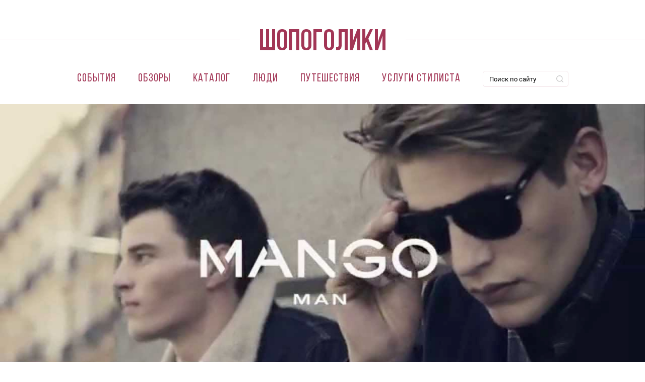

--- FILE ---
content_type: text/html; charset=utf-8
request_url: https://shopogoliki.by/mango-man
body_size: 13062
content:
<!DOCTYPE html>
<html xmlns="http://www.w3.org/1999/xhtml" xml:lang="ru" version="XHTML+RDFa 1.0" dir="ltr"
  xmlns:og="http://ogp.me/ns#"
  xmlns:article="http://ogp.me/ns/article#"
  xmlns:book="http://ogp.me/ns/book#"
  xmlns:profile="http://ogp.me/ns/profile#"
  xmlns:video="http://ogp.me/ns/video#"
  xmlns:product="http://ogp.me/ns/product#"
  xmlns:content="http://purl.org/rss/1.0/modules/content/"
  xmlns:dc="http://purl.org/dc/terms/"
  xmlns:foaf="http://xmlns.com/foaf/0.1/"
  xmlns:rdfs="http://www.w3.org/2000/01/rdf-schema#"
  xmlns:sioc="http://rdfs.org/sioc/ns#"
  xmlns:sioct="http://rdfs.org/sioc/types#"
  xmlns:skos="http://www.w3.org/2004/02/skos/core#"
  xmlns:xsd="http://www.w3.org/2001/XMLSchema#">

<head>
  <link rel="profile" href="http://www.w3.org/1999/xhtml/vocab" />
  <meta name="viewport" content="width=device-width, initial-scale=1.0">
    <meta http-equiv="Content-Type" content="text/html; charset=utf-8" />
<link rel="shortcut icon" href="https://shopogoliki.by/sites/all/themes/shopogoliki/favicon.ico" type="image/vnd.microsoft.icon" />
<meta name="description" content="Информация о магазинах Mango Man, проходящих распродажах, скидках и акциях, каталог товаров, а также справочная информация – адреса и время работы магазинов Mango Man" />
<meta name="generator" content="Drupal 7 (http://drupal.org)" />
<link rel="canonical" href="https://shopogoliki.by/mango-man" />
      <link rel="icon" type="image/png" href="https://shopogoliki.by/sites/all/themes/shopogoliki/favicon-32x32.png" sizes="32x32" />
          <link rel="icon" type="image/png" href="https://shopogoliki.by/sites/all/themes/shopogoliki/favicon-16x16.png" sizes="16x16" />
    <title>Магазины Mango Man: адреса, время работы, телефоны | распродажи, скидки, каталог товаров Mango Man</title>
  <link type="text/css" rel="stylesheet" href="https://shopogoliki.by/sites/default/files/css/css_xE-rWrJf-fncB6ztZfd2huxqgxu4WO-qwma6Xer30m4.css" media="all" />
<link type="text/css" rel="stylesheet" href="https://shopogoliki.by/sites/default/files/css/css_Qm7dji5d5aOGRE98TyozxXdE-HIOVnnf-00VQ6iZNKc.css" media="all" />
<link type="text/css" rel="stylesheet" href="https://shopogoliki.by/sites/default/files/css/css_iABA0S3fO0rSr1C-1XzSAgluDKkrcL7GpOtxYvvIm6c.css" media="all" />
<link type="text/css" rel="stylesheet" href="https://shopogoliki.by/sites/default/files/css/css_qJhGmP69IdLZFAVCZ00rNA755XQmsbQYnIZYA-Y8qyY.css" media="all" />
<link type="text/css" rel="stylesheet" href="https://shopogoliki.by/sites/default/files/css/css_0qSKc34Rqe-e6I2eCqbyyTJ-KkpDpY5aQvKrTRcwvc8.css" media="all" />
  <!-- HTML5 element support for IE6-8 -->
  <!--[if lt IE 9]>
  <script src="https://cdn.jsdelivr.net/html5shiv/3.7.3/html5shiv-printshiv.min.js"></script>
  <![endif]-->
  <script type="text/javascript" src="//code.jquery.com/jquery-1.10.2.min.js"></script>
<script type="text/javascript">
<!--//--><![CDATA[//><!--
window.jQuery || document.write("<script src='/sites/all/modules/contrib/jquery_update/replace/jquery/1.10/jquery.min.js'>\x3C/script>")
//--><!]]>
</script>
<script type="text/javascript">
<!--//--><![CDATA[//><!--
jQuery.migrateMute=true;jQuery.migrateTrace=false;
//--><!]]>
</script>
<script type="text/javascript" src="https://shopogoliki.by/sites/default/files/js/js_uqNWfakHPL8LsoHNp4LDW3ClUu3R40Lf7p1gv6u7l8o.js"></script>
<script type="text/javascript" src="//code.jquery.com/ui/1.10.2/jquery-ui.min.js"></script>
<script type="text/javascript">
<!--//--><![CDATA[//><!--
window.jQuery.ui || document.write("<script src='/sites/all/modules/contrib/jquery_update/replace/ui/ui/minified/jquery-ui.min.js'>\x3C/script>")
//--><!]]>
</script>
<script type="text/javascript" src="https://shopogoliki.by/sites/default/files/js/js_3CmpyxiXfnT7nEm21keh6vTEby3nK74zvnQiR9yb6jU.js"></script>
<script type="text/javascript" src="//api-maps.yandex.ru/2.1/?lang=ru-RU&amp;coordorder=longlat"></script>
<script type="text/javascript" src="https://shopogoliki.by/sites/default/files/js/js_aSZsDqT6I2C2F3ySxj72PQnjxfT7NL3Kq_Zd4xKmWZg.js"></script>
<script type="text/javascript" src="https://shopogoliki.by/sites/default/files/js/js__nVTH6kMApfw-EBtusWp-WADwEwOYGG5c7xRv_x3rug.js"></script>
<script type="text/javascript">
<!--//--><![CDATA[//><!--
(function(i,s,o,g,r,a,m){i["GoogleAnalyticsObject"]=r;i[r]=i[r]||function(){(i[r].q=i[r].q||[]).push(arguments)},i[r].l=1*new Date();a=s.createElement(o),m=s.getElementsByTagName(o)[0];a.async=1;a.src=g;m.parentNode.insertBefore(a,m)})(window,document,"script","https://www.google-analytics.com/analytics.js","ga");ga("create", "UA-74290729-1", {"cookieDomain":"auto"});ga("set", "anonymizeIp", true);ga("send", "pageview");
//--><!]]>
</script>
<script type="text/javascript" src="https://shopogoliki.by/sites/default/files/js/js_c9hZbsIMtWz6xoyRmgrTfAv3-g9leIArhthwC6cNii0.js"></script>
<script type="text/javascript" src="https://shopogoliki.by/sites/default/files/js/js_1XGgNgy-Gc41xcUo1rx57FqtuIVoIZek-GYsadr24Dw.js"></script>
<script type="text/javascript">
<!--//--><![CDATA[//><!--
jQuery.extend(Drupal.settings, {"basePath":"\/","pathPrefix":"","ajaxPageState":{"theme":"shopogoliki","theme_token":"20_P6j-3XR-HfHTIcYT5rKwQEu0zzbC1_pTxBMaQxB4","jquery_version":"1.10","js":{"\/\/code.jquery.com\/jquery-1.10.2.min.js":1,"0":1,"1":1,"sites\/all\/modules\/contrib\/jquery_update\/replace\/jquery-migrate\/1.2.1\/jquery-migrate.min.js":1,"misc\/jquery-extend-3.4.0.js":1,"misc\/jquery.once.js":1,"misc\/drupal.js":1,"\/\/code.jquery.com\/ui\/1.10.2\/jquery-ui.min.js":1,"2":1,"sites\/all\/modules\/contrib\/jquery_update\/replace\/ui\/external\/jquery.cookie.js":1,"sites\/all\/modules\/contrib\/jquery_update\/replace\/jquery.form\/3\/jquery.form.min.js":1,"\/\/api-maps.yandex.ru\/2.1\/?lang=ru-RU\u0026coordorder=longlat":1,"sites\/all\/modules\/contrib\/geofield_ymap\/js\/geofield_ymap.js":1,"misc\/ajax.js":1,"sites\/all\/modules\/contrib\/jquery_update\/js\/jquery_update.js":1,"public:\/\/languages\/ru_KKnCmWdPnjg7Vh26a0II69eNKbuUyMA0qj1y_lrRYLw.js":1,"sites\/all\/libraries\/colorbox\/jquery.colorbox-min.js":1,"sites\/all\/modules\/contrib\/colorbox\/js\/colorbox.js":1,"sites\/all\/modules\/contrib\/colorbox\/styles\/default\/colorbox_style.js":1,"misc\/progress.js":1,"sites\/all\/modules\/contrib\/ctools\/js\/modal.js":1,"sites\/all\/modules\/contrib\/modal_forms\/js\/modal_forms_popup.js":1,"sites\/all\/modules\/contrib\/views\/js\/base.js":1,"sites\/all\/modules\/contrib\/google_analytics\/googleanalytics.js":1,"3":1,"sites\/all\/modules\/views_show_more\/views_show_more.js":1,"sites\/all\/modules\/contrib\/views\/js\/ajax_view.js":1,"misc\/collapse.js":1,"misc\/form.js":1,"sites\/all\/themes\/shopogoliki\/js\/main.min.js":1,"sites\/all\/themes\/shopogoliki\/js\/script.js":1,"sites\/all\/themes\/shopogoliki\/js\/brandfilter.js":1},"css":{"modules\/system\/system.base.css":1,"modules\/system\/system.menus.css":1,"modules\/system\/system.messages.css":1,"modules\/system\/system.theme.css":1,"misc\/ui\/jquery.ui.core.css":1,"misc\/ui\/jquery.ui.theme.css":1,"sites\/all\/modules\/contrib\/geofield_ymap\/geofield_ymap.css":1,"modules\/book\/book.css":1,"modules\/comment\/comment.css":1,"sites\/all\/modules\/contrib\/date\/date_api\/date.css":1,"sites\/all\/modules\/contrib\/date\/date_popup\/themes\/datepicker.1.7.css":1,"modules\/field\/theme\/field.css":1,"modules\/node\/node.css":1,"modules\/search\/search.css":1,"modules\/user\/user.css":1,"sites\/all\/modules\/contrib\/asset\/css\/assets.css":1,"sites\/all\/modules\/contrib\/views\/css\/views.css":1,"sites\/all\/modules\/ckeditor\/css\/ckeditor.css":1,"sites\/all\/modules\/contrib\/colorbox\/styles\/default\/colorbox_style.css":1,"sites\/all\/modules\/contrib\/ctools\/css\/ctools.css":1,"sites\/all\/modules\/contrib\/ctools\/css\/modal.css":1,"sites\/all\/modules\/contrib\/modal_forms\/css\/modal_forms_popup.css":1,"sites\/all\/modules\/contrib\/panels\/css\/panels.css":1,"sites\/all\/modules\/contrib\/yandex_metrics\/css\/yandex_metrics.css":1,"public:\/\/ctools\/css\/ad57ff1546b4e3e493a0d16eb09e3ad9.css":1,"sites\/all\/themes\/shopogoliki\/css\/main.min.css":1,"sites\/all\/themes\/shopogoliki\/css\/style.css":1}},"colorbox":{"opacity":"0.85","current":"{current} of {total}","previous":"\u00ab Prev","next":"Next \u00bb","close":"\u0417\u0430\u043a\u0440\u044b\u0442\u044c","maxWidth":"98%","maxHeight":"98%","fixed":true,"mobiledetect":true,"mobiledevicewidth":"480px"},"jcarousel":{"ajaxPath":"\/jcarousel\/ajax\/views"},"CToolsModal":{"loadingText":"\u0417\u0430\u0433\u0440\u0443\u0437\u043a\u0430...","closeText":"Close Window","closeImage":"\u003Cimg typeof=\u0022foaf:Image\u0022 src=\u0022https:\/\/shopogoliki.by\/sites\/all\/modules\/contrib\/ctools\/images\/icon-close-window.png\u0022 alt=\u0022Close window\u0022 title=\u0022Close window\u0022 \/\u003E","throbber":"\u003Cimg typeof=\u0022foaf:Image\u0022 src=\u0022https:\/\/shopogoliki.by\/sites\/all\/modules\/contrib\/ctools\/images\/throbber.gif\u0022 alt=\u0022\u0417\u0430\u0433\u0440\u0443\u0437\u043a\u0430\u0022 title=\u0022\u0417\u0430\u0433\u0440\u0443\u0437\u043a\u0430...\u0022 \/\u003E"},"modal-popup-small":{"modalSize":{"type":"fixed","width":300,"height":300},"modalOptions":{"opacity":0.85,"background":"#000"},"animation":"fadeIn","modalTheme":"ModalFormsPopup","throbber":"\u003Cimg typeof=\u0022foaf:Image\u0022 src=\u0022https:\/\/shopogoliki.by\/sites\/all\/modules\/contrib\/modal_forms\/images\/loading_animation.gif\u0022 alt=\u0022\u0417\u0430\u0433\u0440\u0443\u0437\u043a\u0430...\u0022 title=\u0022\u0417\u0430\u0433\u0440\u0443\u0437\u043a\u0430\u0022 \/\u003E","closeText":"\u0417\u0430\u043a\u0440\u044b\u0442\u044c"},"modal-popup-medium":{"modalSize":{"type":"fixed","width":550,"height":450},"modalOptions":{"opacity":0.85,"background":"#000"},"animation":"fadeIn","modalTheme":"ModalFormsPopup","throbber":"\u003Cimg typeof=\u0022foaf:Image\u0022 src=\u0022https:\/\/shopogoliki.by\/sites\/all\/modules\/contrib\/modal_forms\/images\/loading_animation.gif\u0022 alt=\u0022\u0417\u0430\u0433\u0440\u0443\u0437\u043a\u0430...\u0022 title=\u0022\u0417\u0430\u0433\u0440\u0443\u0437\u043a\u0430\u0022 \/\u003E","closeText":"\u0417\u0430\u043a\u0440\u044b\u0442\u044c"},"modal-popup-large":{"modalSize":{"type":"scale","width":0.8,"height":0.8},"modalOptions":{"opacity":0.85,"background":"#000"},"animation":"fadeIn","modalTheme":"ModalFormsPopup","throbber":"\u003Cimg typeof=\u0022foaf:Image\u0022 src=\u0022https:\/\/shopogoliki.by\/sites\/all\/modules\/contrib\/modal_forms\/images\/loading_animation.gif\u0022 alt=\u0022\u0417\u0430\u0433\u0440\u0443\u0437\u043a\u0430...\u0022 title=\u0022\u0417\u0430\u0433\u0440\u0443\u0437\u043a\u0430\u0022 \/\u003E","closeText":"\u0417\u0430\u043a\u0440\u044b\u0442\u044c"},"views":{"ajax_path":"\/views\/ajax","ajaxViews":{"views_dom_id:2f0dfe059d4228b50f1a0d75280626f3":{"view_name":"comment","view_display_id":"panel_pane_2","view_args":"12843","view_path":"node\/12843","view_base_path":null,"view_dom_id":"2f0dfe059d4228b50f1a0d75280626f3","pager_element":0},"views_dom_id:789d85433d5134c48891aecaf84a1bd3":{"view_name":"mini_shops","view_display_id":"panel_pane_1","view_args":"12843","view_path":"node\/12843","view_base_path":null,"view_dom_id":"789d85433d5134c48891aecaf84a1bd3","pager_element":0},"views_dom_id:e9990b70b35f827f09d3aa57e527a179":{"view_name":"news","view_display_id":"panel_pane_3","view_args":"","view_path":"node\/12843","view_base_path":null,"view_dom_id":"e9990b70b35f827f09d3aa57e527a179","pager_element":0}}},"urlIsAjaxTrusted":{"\/views\/ajax":true},"better_exposed_filters":{"views":{"comment":{"displays":{"panel_pane_2":{"filters":[]}}},"product_gallery_shop":{"displays":{"product_gallery_shop":{"filters":[]}}},"mini_shops":{"displays":{"panel_pane_1":{"filters":[]},"panel_pane_3":{"filters":[]}}},"news":{"displays":{"panel_pane_3":{"filters":[]}}},"select_article":{"displays":{"panel_pane_1":{"filters":[]}}}}},"geofieldYmap":{"modulePath":"\/sites\/all\/modules\/contrib\/geofield_ymap","preset":""},"googleanalytics":{"trackOutbound":1,"trackMailto":1,"trackDownload":1,"trackDownloadExtensions":"7z|aac|arc|arj|asf|asx|avi|bin|csv|doc(x|m)?|dot(x|m)?|exe|flv|gif|gz|gzip|hqx|jar|jpe?g|js|mp(2|3|4|e?g)|mov(ie)?|msi|msp|pdf|phps|png|ppt(x|m)?|pot(x|m)?|pps(x|m)?|ppam|sld(x|m)?|thmx|qtm?|ra(m|r)?|sea|sit|tar|tgz|torrent|txt|wav|wma|wmv|wpd|xls(x|m|b)?|xlt(x|m)|xlam|xml|z|zip","trackColorbox":1}});
//--><!]]>
</script>
  <script data-ad-client="pub-7869786551466076" async src="https://pagead2.googlesyndication.com/pagead/js/adsbygoogle.js"></script>
<!--  AdSense advertising -->
  <script async src="https://pagead2.googlesyndication.com/pagead/js/adsbygoogle.js?client=ca-pub-0183645363703965" crossorigin="anonymous"></script>
</head>
<body class="html not-front not-logged-in no-sidebars page-node page-node- page-node-12843 node-type-magazin shop-page " >
  <div id="skip-link">
    <a href="#main-content" class="element-invisible element-focusable">Перейти к основному содержанию</a>
  </div>
    
  <div class="banner_horizontal_header">
    <div class="panel-pane pane-block pane-block-14 reclama pane-block"  >
  
      
  
  <span></span>
  
  </div>
<div class="panel-separator"></div><div class="panel-pane pane-block pane-block-25 pane-block"  >
  
      
  
  <script type='text/javascript'>
admixerML.fn.push(function() {
admixerML.defineSlot({z: '08566fcc-1127-4b58-ba73-fc97a1ee6529', ph: 'admixer_08566fcc11274b58ba73fc97a1ee6529_zone_11140_sect_3219_site_2967', i: 'inv-nets'});
admixerML.defineSlot({z: 'e2901b8a-fdfa-4422-9ebb-638ba6f390ba', ph: 'admixer_e2901b8afdfa44229ebb638ba6f390ba_zone_11141_sect_3219_site_2967', i: 'inv-nets'});
admixerML.defineSlot({z: 'c8bd04c3-9f5d-4761-add8-108b01701d65', ph: 'admixer_c8bd04c39f5d4761add8108b01701d65_zone_11142_sect_3219_site_2967', i: 'inv-nets'});
admixerML.defineSlot({z: '7a57bd90-f720-419a-9e51-acb45fb0b616', ph: 'admixer_7a57bd90f720419a9e51acb45fb0b616_zone_11166_sect_3219_site_2967', i: 'inv-nets'});
admixerML.defineSlot({z: '093d2208-fa7a-4d1b-bd7b-9dcb3f51f1a7', ph: 'admixer_093d2208fa7a4d1bbd7b9dcb3f51f1a7_zone_21047_sect_3219_site_2967', i: 'inv-nets'});
admixerML.singleRequest();
});
</script>
  
  </div>
  </div>

<header id="header_menu">
  <nav class="navbar navbar-expand-md">
    <div class="container-fluid flex-wrap">
      <div class="brand-logo">
        <a href="/"><img src="/sites/all/themes/shopogoliki/images/logo.svg" class="d-inline-block align-middle" alt=""></a>
      </div>
      
              <button class="navbar-toggler" type="button" data-toggle="collapse" data-target="#navmenu">
          <span class="navbar-toggler-icon"></span>
        </button>
        <div class="collapse navbar-collapse" id="navmenu">
          <div class="navbar-nav">
             <li class="first leaf nav-item nav-link"><a href="/sobytiya" title="">События</a></li>
<li class="leaf nav-item nav-link"><a href="/shopogid" title="">Обзоры</a></li>
<li class="expanded nav-item nav-link"><a href="/catalog" title="">Каталог</a></li>
<li class="leaf nav-item nav-link"><a href="/lyudi" title="">Люди</a></li>
<li class="collapsed nav-item nav-link"><a href="/shoptravel" title="">Путешествия</a></li>
<li class="last leaf nav-item nav-link"><a href="https://vobraz.by" title="">Услуги стилиста</a></li>
<div class="panel-separator"></div>
<div class="panel-pane pane-block pane-block-7 pane-block nav-item nav-link navmenu_search"  >
<div class="ya-site-form ya-site-form_inited_no" onclick="return {'action':'https://shopogoliki.by/search','arrow':false,'bg':'transparent','fontsize':12,'fg':'#000000','language':'ru','logo':'rb','publicname':'Поиск по shopogoliki.by','suggest':true,'target':'_self','tld':'ru','type':2,'usebigdictionary':false,'searchid':2259456,'input_fg':'#000000','input_bg':'#ffffff','input_fontStyle':'normal','input_fontWeight':'normal','input_placeholder':'Поиск по сайту','input_placeholderColor':'#000000','input_borderColor':'#7f9db9'}">
<form action="https://yandex.ru/search/site/" method="get" target="_self">
		<input name="searchid" type="hidden" value="2259456" /><input name="l10n" type="hidden" value="ru" /><input name="reqenc" type="hidden" value="" /><input name="text" type="search" value="" /><input type="submit" value="Найти" /> </form>
</div>
<style type="text/css">
<!--/*--><![CDATA[/* ><!--*/

.ya-page_js_yes .ya-site-form_inited_no { display: none; }
/*--><!]]>*/
</style><script type="text/javascript">
<!--//--><![CDATA[// ><!--
(function(w,d,c){var s=d.createElement('script'),h=d.getElementsByTagName('script')[0],e=d.documentElement;if((' '+e.className+' ').indexOf(' ya-page_js_yes ')===-1){e.className+=' ya-page_js_yes';}s.type='text/javascript';s.async=true;s.charset='utf-8';s.src=(d.location.protocol==='https:'?'https:':'http:')+'//site.yandex.net/v2.0/js/all.js';h.parentNode.insertBefore(s,h);(w[c]||(w[c]=[])).push(function(){Ya.Site.Form.init()})})(window,document,'yandex_site_callbacks');
//--><!]]>
</script></div>

          </div>
        </div>
            
    </div>
  </nav>
</header>



<div class="main-container">
      <div class="container-page">
    
          <div class="region region-content">
        <div class="panel-pane pane-page-content"  >
  
      
  
  <div class="panel-page">
      <div class="panel-pane pane-node-content"  >
  
      
  
  <div class="article_intro shop_page_img">
  <div class="article_intro__bg" style="background-image: url(https://shopogoliki.by/sites/default/files/styles/convert/public/main_images/magaziny/mangoman.jpg?itok=MYlfFmpw);"></div>
</div>

  
<div class="container category_intro">
  <div class="row">
    <div class="col-lg-8 offset-lg-2 text-center">
      <h1 class="hero_title">Mango Man</h1>

            
      
      <ul class="list-inline list-inline-mb">
                            <li class="list-inline-item"><a class="outline_tag" href="/brendy/undefined">О бренде</a></li>
                        
        <li class="list-inline-item"><a class="outline_tag" href="#shop_map">Магазины Mango Man</a></li>
<!--        --><!--          --><!--          <li class="list-inline-item"><a class="outline_tag" href="--><!--">Новая коллекция</a></li>-->
<!--        -->              </ul>
      
    </div>
  </div>
</div>

<div class="container">
    
    
    
      
          <div class="row content_component__banner banner_horizontal_wrapper">
              <div class="col-lg-12">
                <div class="banner_horizontal banner_horizontal_image article_preview">
                  <article class="">
                    <a class="article_preview__body" href="https://vobraz.by/">
                      <div class="article_preview__info">
                          <div class="article_preview__title"><span>кАТАЛОГ</span></div>
                      </div>
                    </a>
                    <div class="article_preview__gradient"></div>
                    <div class="article_preview__bg" style="background-image: url(https://shopogoliki.by/sites/default/files/1110h120.jpg);"></div>
                  </article>
                </div>
              </div>
          </div>
          
</div>

  
  </div>
    
    
                  <div class="container">
        <div class="row">
          <div class="col-lg-12 text-center">
            <p class="title_lines small"><span>АДРЕСА МАГАЗИНОВ Mango Man  И ВРЕМЯ РАБОТЫ</span></p>
          </div>
        </div>
      </div>
        
    <div id="shop_map">
      <div class="panel-pane pane-views-panes pane-mini-shops-panel-pane-1"  >
  
      
  
  <div class="container">
<div class="row">
<div class="view view-mini-shops view-id-mini_shops view-display-id-panel_pane_1 mini-shop-adress view-dom-id-789d85433d5134c48891aecaf84a1bd3 col-lg-12 map-overlay">

<!--  -->  <!--  -->    
  
  
      <div class="shop_map_list">
        <div class="list-item">
    <div class="list_item">
  <a class="shop_name" href="/mango-man/mango-man-minsk-tc-zamok">Mango Man, Минск, ТЦ «Замок»</a>
      <p class="shop_address">
      в <a href="/tc-zamok">ТЦ «Замок»</a>, Минск, пр. Победителей, 65, ТЦ «Замок», 2 этаж    </p>
    <ul class="list-unstyled">
          <li>Тел. +375 (17) 3880493, +375 (17) 3880494</li>
              <li>Время работы: ПН-ВС 11:00 — 22:00</li>
      </ul>
</div>  </div>
    </div>
  
  
  
  
  
  
</div></div>
</div>
  
  </div>
<div class="panel-separator"></div><div class="panel-pane pane-views-panes pane-mini-shops-panel-pane-3"  >
  
      
  
  <!---->
<!--  --><!--  <div class="container">-->
<!--    <div class="row">-->
<!--      <div class="col-lg-12 text-center">-->
<!--        <p class="title_lines small"><span>АДРЕСА МАГАЗИНОВ --><!-- И ВРЕМЯ РАБОТЫ</span></p>-->
<!--      </div>-->
<!--    </div>-->
<!--  </div>-->

<!--<div class="--><!-- ">-->
          
  
  
  <!--    <div class="view-content">-->
      <div id="geofield-ymap-mini-shops-panel-pane-3" class="geofield-ymap" data-map-center="27.5666700,53.9000000" data-map-zoom="13" data-map-auto-centering="1" data-map-auto-zooming="1" data-map-clusterize="1" data-map-behaviors="drag, dblClickZoom, multiTouch, rightMouseButtonMagnifier" data-map-object-preset="islands#redCircleDotIcon" data-map-objects="{&quot;type&quot;:&quot;FeatureCollection&quot;,&quot;features&quot;:[{&quot;type&quot;:&quot;Feature&quot;,&quot;geometry&quot;:{&quot;type&quot;:&quot;Point&quot;,&quot;coordinates&quot;:[27.517131,53.9260388]},&quot;properties&quot;:{&quot;balloonContent&quot;:&quot;&lt;div class=\&quot;views-field views-field-field-magazin-adresitel\&quot;&gt;        &lt;div class=\&quot;field-content\&quot;&gt;&lt;a href=\&quot;/mango-man/mango-man-minsk-tc-zamok\&quot;&gt;Минск, пр. Победителей, 65, ТЦ «Замок», 2 этаж&lt;/a&gt;&lt;/div&gt;  &lt;/div&gt;&quot;,&quot;hintContent&quot;:&quot;Mango Man, Минск, ТЦ «Замок»&quot;,&quot;iconContent&quot;:&quot;Mango Man, Минск, ТЦ «Замок»&quot;,&quot;clusterCaption&quot;:&quot;Mango Man, Минск, ТЦ «Замок»&quot;},&quot;options&quot;:{&quot;preset&quot;:&quot;Mango Man, Минск, ТЦ «Замок»&quot;}}]}"></div><!--    </div>-->
  
  
  
  
  
  
<!--</div>-->
  
  </div>
    </div><!--    end id map-->
    
  </div>
  
  </div>
      </div>
      
      </div> <!--   end container  -->
  
</div>

  <div class="socials_horizontal">
    <div class="container">
      <div class="row">
        <div class="col-lg-12">
          <div class="panel-pane pane-block pane-block-2 pane-block"  >
  
      
  
  <ul class="list-inline">
  <li class="list-inline-item social_action">Подписывайтесь на нас в соцсетях:</li>
    <li class="list-inline-item">
                        <a href="https://www.facebook.com/shopogolikiby"><svg xmlns="http://www.w3.org/2000/svg" xmlns:xlink="http://www.w3.org/1999/xlink" width="17px" height="17px"><path fill-rule="evenodd"  fill="rgb(59, 89, 152)" d="M11.107,-0.002 L5.888,-0.002 C1.126,-0.002 -0.001,1.126 -0.001,5.888 L-0.001,11.107 C-0.001,15.870 1.126,16.997 5.888,16.997 L11.107,16.997 C15.870,16.997 16.998,15.870 16.998,11.107 L16.998,5.888 C16.998,1.126 15.870,-0.002 11.107,-0.002 ZM11.509,4.619 L10.423,4.619 C9.565,4.619 9.399,5.025 9.399,5.624 L9.399,6.944 L11.450,6.944 L11.182,9.014 L9.399,9.014 L9.399,14.304 L7.263,14.304 L7.263,9.014 L5.486,9.014 L5.486,6.944 L7.260,6.944 L7.260,5.421 C7.260,3.652 8.339,2.693 9.914,2.693 C10.447,2.691 10.980,2.718 11.509,2.773 L11.509,4.619 Z"/></svg></a>
                    </li>
                    <li class="list-inline-item">
                        <a href="https://www.instagram.com/shopogolikiby"><svg xmlns="http://www.w3.org/2000/svg" xmlns:xlink="http://www.w3.org/1999/xlink" width="17px" height="17px"><path fill-rule="evenodd"  fill="rgb(217, 49, 117)" d="M11.107,16.997 L5.888,16.997 C1.125,16.997 -0.002,15.870 -0.002,11.107 L-0.002,5.888 C-0.002,1.126 1.125,-0.002 5.888,-0.002 L11.107,-0.002 C15.870,-0.002 16.998,1.126 16.998,5.888 L16.998,11.107 C16.998,15.870 15.870,16.997 11.107,16.997 ZM14.013,6.210 C13.986,5.620 13.893,5.216 13.755,4.863 C13.613,4.498 13.424,4.189 13.115,3.880 C12.808,3.572 12.498,3.383 12.133,3.240 C11.779,3.104 11.377,3.009 10.786,2.983 C10.193,2.956 10.005,2.949 8.499,2.949 C6.992,2.949 6.802,2.956 6.210,2.983 C5.619,3.009 5.216,3.104 4.863,3.240 C4.498,3.383 4.188,3.572 3.881,3.880 C3.573,4.189 3.383,4.498 3.241,4.863 C3.104,5.216 3.010,5.620 2.982,6.210 C2.955,6.802 2.950,6.991 2.950,8.498 C2.950,10.005 2.955,10.194 2.982,10.786 C3.010,11.376 3.104,11.779 3.241,12.132 C3.383,12.497 3.573,12.806 3.881,13.115 C4.188,13.424 4.498,13.613 4.863,13.755 C5.216,13.892 5.619,13.986 6.210,14.014 C6.802,14.040 6.992,14.046 8.499,14.046 C10.005,14.046 10.193,14.040 10.786,14.014 C11.377,13.986 11.779,13.892 12.133,13.755 C12.498,13.613 12.808,13.424 13.115,13.115 C13.424,12.806 13.613,12.497 13.755,12.132 C13.893,11.779 13.986,11.376 14.013,10.786 C14.041,10.194 14.046,10.005 14.046,8.498 C14.046,6.991 14.041,6.802 14.013,6.210 ZM12.824,11.770 C12.723,12.030 12.602,12.214 12.408,12.408 C12.214,12.602 12.029,12.722 11.771,12.823 C11.574,12.899 11.281,12.989 10.741,13.014 C10.156,13.041 9.981,13.047 8.499,13.047 C7.016,13.047 6.841,13.041 6.255,13.014 C5.714,12.989 5.422,12.899 5.225,12.823 C4.966,12.722 4.782,12.602 4.588,12.408 C4.393,12.214 4.273,12.030 4.173,11.770 C4.096,11.574 4.005,11.282 3.981,10.740 C3.955,10.155 3.949,9.979 3.949,8.498 C3.949,7.016 3.955,6.841 3.981,6.256 C4.005,5.715 4.096,5.421 4.173,5.225 C4.273,4.967 4.393,4.782 4.588,4.587 C4.782,4.394 4.966,4.273 5.225,4.172 C5.422,4.097 5.714,4.006 6.255,3.981 C6.841,3.954 7.016,3.949 8.499,3.949 C9.981,3.949 10.156,3.954 10.741,3.981 C11.281,4.006 11.574,4.097 11.771,4.172 C12.029,4.273 12.214,4.394 12.408,4.587 C12.602,4.782 12.723,4.967 12.824,5.225 C12.900,5.421 12.989,5.715 13.015,6.256 C13.041,6.841 13.047,7.016 13.047,8.498 C13.047,9.979 13.041,10.155 13.015,10.740 C12.989,11.282 12.900,11.574 12.824,11.770 ZM8.499,5.648 C6.923,5.648 5.649,6.924 5.649,8.498 C5.649,10.072 6.923,11.347 8.499,11.347 C10.071,11.347 11.347,10.072 11.347,8.498 C11.347,6.924 10.071,5.648 8.499,5.648 ZM11.460,4.871 C11.092,4.871 10.794,5.168 10.794,5.536 C10.794,5.903 11.092,6.202 11.460,6.202 C11.827,6.202 12.126,5.903 12.126,5.536 C12.126,5.168 11.827,4.871 11.460,4.871 ZM8.499,10.347 C7.477,10.347 6.648,9.519 6.648,8.498 C6.648,7.476 7.477,6.649 8.499,6.649 C9.520,6.649 10.348,7.476 10.348,8.498 C10.348,9.519 9.520,10.347 8.499,10.347 Z"/></svg></a>
                    </li>
                    <li class="list-inline-item">
                        <a href="https://vk.com/shopogolikiby"><svg xmlns="http://www.w3.org/2000/svg" xmlns:xlink="http://www.w3.org/1999/xlink" width="17px" height="17px"><path fill-rule="evenodd"  fill="rgb(72, 114, 158)" d="M11.107,-0.002 L5.889,-0.002 C1.126,-0.002 -0.002,1.126 -0.002,5.888 L-0.002,11.107 C-0.002,15.870 1.126,16.997 5.889,16.997 L11.107,16.997 C15.870,16.997 16.998,15.870 16.998,11.107 L16.998,5.888 C16.998,1.126 15.870,-0.002 11.107,-0.002 ZM13.723,12.127 L12.487,12.127 C12.019,12.127 11.875,11.743 11.035,10.904 C10.304,10.195 9.979,10.099 9.800,10.099 C9.547,10.099 9.475,10.159 9.475,10.520 L9.475,11.635 C9.475,11.935 9.380,12.115 8.588,12.115 C7.280,12.115 5.829,11.323 4.808,9.847 C3.273,7.688 2.854,6.057 2.854,5.732 C2.854,5.552 2.914,5.385 3.273,5.385 L4.521,5.385 C4.832,5.385 4.953,5.517 5.073,5.864 C5.685,7.628 6.704,9.176 7.124,9.176 C7.280,9.176 7.352,9.104 7.352,8.708 L7.352,6.884 C7.304,6.045 6.861,5.973 6.861,5.672 C6.861,5.528 6.981,5.385 7.173,5.385 L9.116,5.385 C9.380,5.385 9.475,5.528 9.475,5.840 L9.475,8.300 C9.475,8.564 9.583,8.659 9.668,8.659 C9.824,8.659 9.955,8.564 10.244,8.276 C11.131,7.280 11.768,5.744 11.768,5.744 C11.851,5.564 11.995,5.397 12.307,5.397 L13.542,5.397 C13.914,5.397 13.998,5.588 13.914,5.852 C13.759,6.573 12.246,8.708 12.258,8.708 C12.127,8.924 12.079,9.020 12.258,9.260 C12.391,9.440 12.822,9.811 13.111,10.147 C13.639,10.747 14.046,11.251 14.154,11.599 C14.251,11.947 14.082,12.127 13.723,12.127 Z"/></svg></a>
                    </li>
                    <li class="list-inline-item social_hashtag">#shopogolikiby</li>
                </ul>
  
  </div>
        </div>
      </div>
    </div>
  </div>

    <div class="content-bottom">
        <div class="container">
            <div class="panel-pane pane-views-panes pane-news-panel-pane-3 main-news-panel"  >
  
      
  
  <div class="view view-news view-id-news view-display-id-panel_pane_3 main-news-footer view-dom-id-e9990b70b35f827f09d3aa57e527a179 main_news_footer">
  <div class="view-header">
    <div class="col-lg-12">
<p class="main_news_footer__title"><span>Главные новости</span></p>
</div>
  </div>



  <div class="view-content">
    <div class="row">
        <div class="views-row views-row-1 col-lg-3 col-md-4 col-sm-6">
    
<article class="article_index_default node-20175">
  <a href="/sobytiya/lyudi/v-novoy-borovoy-postroyat-dom-v-stile-konstruktivizma-metr-ot-1660-dollarov" class="article_index_default__body">
    <img src="https://shopogoliki.by/sites/default/files/styles/small_teaser_card/public/mainimages/a100nbartkvartaldom111vneshniyd31.jpg?itok=cW5BoKb4" alt="В Новой Боровой построят дом в стиле конструктивизма. «Метр» – от 1660 долларов" class="img-fluid">
    <h3 class="article_index_default__title">
      <span>
        В Новой Боровой построят дом в стиле конструктивизма. «Метр» – от 1660 долларов      </span>
    </h3>
  </a>
</article>
  </div>
  <div class="views-row views-row-2 col-lg-3 col-md-4 col-sm-6">
    
<article class="article_index_default node-20174">
  <a href="/sobytiya/novosti/huawei-stala-partnerom-marafonca-eliuda-kipchoge-i-anonsirovala-novye-smart-chasy" class="article_index_default__body">
    <img src="https://shopogoliki.by/sites/default/files/styles/small_teaser_card/public/mainimages/photo1.jpg?itok=lfoonPJW" alt="Huawei стала партнером марафонца Элиуда Кипчоге и анонсировала новые смарт-часы для бега" class="img-fluid">
    <h3 class="article_index_default__title">
      <span>
        Huawei стала партнером марафонца Элиуда Кипчоге и анонсировала новые смарт-часы для бега      </span>
    </h3>
  </a>
</article>
  </div>
  <div class="views-row views-row-3 col-lg-3 col-md-4 col-sm-6">
    
<article class="article_index_default node-20173">
  <a href="/shopogid/kachestvennyy-son-nachinaetsya-s-pravilnogo-vybora-gid-po-matrasam" class="article_index_default__body">
    <img src="https://shopogoliki.by/sites/default/files/styles/small_teaser_card/public/mainimages/paste1767607908.png?itok=Ylx5xnXm" alt="Качественный сон начинается с правильного выбора: гид по матрасам" class="img-fluid">
    <h3 class="article_index_default__title">
      <span>
        Качественный сон начинается с правильного выбора: гид по матрасам      </span>
    </h3>
  </a>
</article>
  </div>
  <div class="views-row views-row-4 col-lg-3 col-md-4 col-sm-6">
    
<article class="article_index_default node-20172">
  <a href="/skidki-akcii-i-rasprodazhi/sobytiya/novogodnie-akcii-na-ustroystva-huawei-skidki-poluchili-bolee-110" class="article_index_default__body">
    <img src="https://shopogoliki.by/sites/default/files/styles/small_teaser_card/public/mainimages/ny2026postcard.jpg?itok=eA6QUdIh" alt="Новогодние акции на устройства Huawei: скидки получили более 110 моделей и версий" class="img-fluid">
    <h3 class="article_index_default__title">
      <span>
        Новогодние акции на устройства Huawei: скидки получили более 110 моделей и версий      </span>
    </h3>
  </a>
</article>
  </div>
  <div class="views-row views-row-5 col-lg-3 col-md-4 col-sm-6">
    
<article class="article_index_default node-20171">
  <a href="/sobytiya/v-minske-otkrylas-besplatnaya-rezidenciya-ded-moroza-i-snegurochki" class="article_index_default__body">
    <img src="https://shopogoliki.by/sites/default/files/styles/small_teaser_card/public/mainimages/titanng-141111.jpg?itok=gkiMhMdV" alt="  В Минске открылась бесплатная резиденция Дед Мороза и Снегурочки" class="img-fluid">
    <h3 class="article_index_default__title">
      <span>
          В Минске открылась бесплатная резиденция Дед Мороза и Снегурочки      </span>
    </h3>
  </a>
</article>
  </div>
  <div class="views-row views-row-6 col-lg-3 col-md-4 col-sm-6">
    
<article class="article_index_default node-20170">
  <a href="/sobytiya/lyudi/belorusskie-avtory-byut-rekordy-prodazhi-knig-vyrosli-na-200" class="article_index_default__body">
    <img src="https://shopogoliki.by/sites/default/files/styles/small_teaser_card/public/mainimages/foto11.jpg?itok=GA5zDiqW" alt="Белорусские авторы бьют рекорды: продажи книг выросли на 200%" class="img-fluid">
    <h3 class="article_index_default__title">
      <span>
        Белорусские авторы бьют рекорды: продажи книг выросли на 200%      </span>
    </h3>
  </a>
</article>
  </div>
  <div class="views-row views-row-7 col-lg-3 col-md-4 col-sm-6">
    
<article class="article_index_default node-20169">
  <a href="/sobytiya/novosti/v-seti-diamante-snizili-ceny-do-75-i-daryat-brillianty-za-pokupki" class="article_index_default__body">
    <img src="https://shopogoliki.by/sites/default/files/styles/small_teaser_card/public/mainimages/600h200diamante.jpg?itok=_jBiBOxZ" alt="В сети DIAMANTE снизили цены до 75% и дарят бриллианты за покупки" class="img-fluid">
    <h3 class="article_index_default__title">
      <span>
        В сети DIAMANTE снизили цены до 75% и дарят бриллианты за покупки      </span>
    </h3>
  </a>
</article>
  </div>
  <div class="views-row views-row-8 col-lg-3 col-md-4 col-sm-6">
    
<article class="article_index_default node-20168">
  <a href="/sobytiya/novosti/v-minske-otkrylsya-obnovlennyy-centr-servisnogo-obsluzhivaniya-huawei-chast-uslug" class="article_index_default__body">
    <img src="https://shopogoliki.by/sites/default/files/styles/small_teaser_card/public/mainimages/photo5.jpg?itok=9Np-9r0D" alt="В Минске открылся обновленный Центр сервисного обслуживания Huawei. Часть услуг предоставляют в подарок" class="img-fluid">
    <h3 class="article_index_default__title">
      <span>
        В Минске открылся обновленный Центр сервисного обслуживания Huawei. Часть услуг предоставляют в подарок      </span>
    </h3>
  </a>
</article>
  </div>
    </div>
  </div>






  </div>
  
  </div>
        </div>
    </div>


<footer>
  <div class="container">
    <div class="row">
      <div class="panel-pane pane-logo-site col-lg-2"  >
  
      
  
    <img src="/sites/all/themes/shopogoliki/images/logo.svg" alt="" class="img-fluid">

  
  </div>
<div class="panel-separator"></div><div class="panel-pane pane-block pane-menu-menu-footer-menu col-lg-7 pane-menu"  >
  
      
  
  <ul class="list-inline footer_menu"><li class="list-inline-item"><a href="/o-zhurnale" title="">О журнале</a></li><li class="list-inline-item"><a href="/sotrudnichestvo" title="">Сотрудничество</a></li><li class="list-inline-item"><a href="/pravovaya-informaciya" title="">Правовая информация</a></li><li class="list-inline-item"><a class="email" href="/obratnaya-svyaz"><svg xmlns="http://www.w3.org/2000/svg" xmlns:xlink="http://www.w3.org/1999/xlink" width="13px" height="9px"><path fill-rule="evenodd"  fill="rgb(162, 54, 86)" d="M13.000,1.108 C13.000,0.496 12.465,-0.000 11.806,-0.000 L1.194,-0.000 C0.534,-0.000 -0.001,0.496 -0.001,1.108 L-0.001,7.892 C-0.001,8.504 0.534,9.000 1.194,9.000 L11.806,9.000 C12.465,9.000 13.000,8.504 13.000,7.892 L13.000,1.108 ZM1.194,0.554 L11.806,0.554 C11.837,0.554 11.869,0.557 11.900,0.562 L6.931,5.379 C6.703,5.600 6.325,5.607 6.087,5.395 C6.081,5.390 6.075,5.385 6.070,5.379 L1.099,0.562 C1.131,0.557 1.162,0.554 1.194,0.554 ZM0.596,1.108 C0.597,1.041 0.611,0.976 0.637,0.914 L3.771,3.953 L0.596,7.572 L0.596,1.108 ZM11.806,8.446 L1.194,8.446 C1.028,8.446 0.870,8.381 0.758,8.269 L4.188,4.360 L5.638,5.767 C6.095,6.208 6.851,6.223 7.327,5.800 C7.339,5.789 7.351,5.778 7.362,5.767 L8.718,4.453 L12.240,8.273 C12.127,8.383 11.970,8.444 11.806,8.443 L11.806,8.446 ZM12.403,7.597 L9.131,4.047 L12.362,0.914 C12.388,0.976 12.402,1.041 12.403,1.108 L12.403,7.597 Z"/></svg> Написать нам</a></li></ul>
  
  </div>
<div class="panel-separator"></div><div class="panel-pane pane-block pane-block-4 col-lg-3 pane-block"  >
  
      
  
  <ul class="list-inline footer_socials">
                    <li class="list-inline-item social_hashtag">#shopogolikiby</li>
                    <li class="list-inline-item">
                        <a href="https://www.facebook.com/shopogolikiby"><svg xmlns="http://www.w3.org/2000/svg" xmlns:xlink="http://www.w3.org/1999/xlink" width="17px" height="17px"><path fill-rule="evenodd"  fill="rgb(59, 89, 152)" d="M11.107,-0.002 L5.888,-0.002 C1.126,-0.002 -0.001,1.126 -0.001,5.888 L-0.001,11.107 C-0.001,15.870 1.126,16.997 5.888,16.997 L11.107,16.997 C15.870,16.997 16.998,15.870 16.998,11.107 L16.998,5.888 C16.998,1.126 15.870,-0.002 11.107,-0.002 ZM11.509,4.619 L10.423,4.619 C9.565,4.619 9.399,5.025 9.399,5.624 L9.399,6.944 L11.450,6.944 L11.182,9.014 L9.399,9.014 L9.399,14.304 L7.263,14.304 L7.263,9.014 L5.486,9.014 L5.486,6.944 L7.260,6.944 L7.260,5.421 C7.260,3.652 8.339,2.693 9.914,2.693 C10.447,2.691 10.980,2.718 11.509,2.773 L11.509,4.619 Z"/></svg></a>
                    </li>
                    <li class="list-inline-item">
                        <a href="https://www.instagram.com/shopogolikiby"><svg xmlns="http://www.w3.org/2000/svg" xmlns:xlink="http://www.w3.org/1999/xlink" width="17px" height="17px"><path fill-rule="evenodd"  fill="rgb(217, 49, 117)" d="M11.107,16.997 L5.888,16.997 C1.125,16.997 -0.002,15.870 -0.002,11.107 L-0.002,5.888 C-0.002,1.126 1.125,-0.002 5.888,-0.002 L11.107,-0.002 C15.870,-0.002 16.998,1.126 16.998,5.888 L16.998,11.107 C16.998,15.870 15.870,16.997 11.107,16.997 ZM14.013,6.210 C13.986,5.620 13.893,5.216 13.755,4.863 C13.613,4.498 13.424,4.189 13.115,3.880 C12.808,3.572 12.498,3.383 12.133,3.240 C11.779,3.104 11.377,3.009 10.786,2.983 C10.193,2.956 10.005,2.949 8.499,2.949 C6.992,2.949 6.802,2.956 6.210,2.983 C5.619,3.009 5.216,3.104 4.863,3.240 C4.498,3.383 4.188,3.572 3.881,3.880 C3.573,4.189 3.383,4.498 3.241,4.863 C3.104,5.216 3.010,5.620 2.982,6.210 C2.955,6.802 2.950,6.991 2.950,8.498 C2.950,10.005 2.955,10.194 2.982,10.786 C3.010,11.376 3.104,11.779 3.241,12.132 C3.383,12.497 3.573,12.806 3.881,13.115 C4.188,13.424 4.498,13.613 4.863,13.755 C5.216,13.892 5.619,13.986 6.210,14.014 C6.802,14.040 6.992,14.046 8.499,14.046 C10.005,14.046 10.193,14.040 10.786,14.014 C11.377,13.986 11.779,13.892 12.133,13.755 C12.498,13.613 12.808,13.424 13.115,13.115 C13.424,12.806 13.613,12.497 13.755,12.132 C13.893,11.779 13.986,11.376 14.013,10.786 C14.041,10.194 14.046,10.005 14.046,8.498 C14.046,6.991 14.041,6.802 14.013,6.210 ZM12.824,11.770 C12.723,12.030 12.602,12.214 12.408,12.408 C12.214,12.602 12.029,12.722 11.771,12.823 C11.574,12.899 11.281,12.989 10.741,13.014 C10.156,13.041 9.981,13.047 8.499,13.047 C7.016,13.047 6.841,13.041 6.255,13.014 C5.714,12.989 5.422,12.899 5.225,12.823 C4.966,12.722 4.782,12.602 4.588,12.408 C4.393,12.214 4.273,12.030 4.173,11.770 C4.096,11.574 4.005,11.282 3.981,10.740 C3.955,10.155 3.949,9.979 3.949,8.498 C3.949,7.016 3.955,6.841 3.981,6.256 C4.005,5.715 4.096,5.421 4.173,5.225 C4.273,4.967 4.393,4.782 4.588,4.587 C4.782,4.394 4.966,4.273 5.225,4.172 C5.422,4.097 5.714,4.006 6.255,3.981 C6.841,3.954 7.016,3.949 8.499,3.949 C9.981,3.949 10.156,3.954 10.741,3.981 C11.281,4.006 11.574,4.097 11.771,4.172 C12.029,4.273 12.214,4.394 12.408,4.587 C12.602,4.782 12.723,4.967 12.824,5.225 C12.900,5.421 12.989,5.715 13.015,6.256 C13.041,6.841 13.047,7.016 13.047,8.498 C13.047,9.979 13.041,10.155 13.015,10.740 C12.989,11.282 12.900,11.574 12.824,11.770 ZM8.499,5.648 C6.923,5.648 5.649,6.924 5.649,8.498 C5.649,10.072 6.923,11.347 8.499,11.347 C10.071,11.347 11.347,10.072 11.347,8.498 C11.347,6.924 10.071,5.648 8.499,5.648 ZM11.460,4.871 C11.092,4.871 10.794,5.168 10.794,5.536 C10.794,5.903 11.092,6.202 11.460,6.202 C11.827,6.202 12.126,5.903 12.126,5.536 C12.126,5.168 11.827,4.871 11.460,4.871 ZM8.499,10.347 C7.477,10.347 6.648,9.519 6.648,8.498 C6.648,7.476 7.477,6.649 8.499,6.649 C9.520,6.649 10.348,7.476 10.348,8.498 C10.348,9.519 9.520,10.347 8.499,10.347 Z"/></svg></a>
                    </li>
                    <li class="list-inline-item">
                        <a href="https://vk.com/shopogolikiby"><svg xmlns="http://www.w3.org/2000/svg" xmlns:xlink="http://www.w3.org/1999/xlink" width="17px" height="17px"><path fill-rule="evenodd"  fill="rgb(72, 114, 158)" d="M11.107,-0.002 L5.889,-0.002 C1.126,-0.002 -0.002,1.126 -0.002,5.888 L-0.002,11.107 C-0.002,15.870 1.126,16.997 5.889,16.997 L11.107,16.997 C15.870,16.997 16.998,15.870 16.998,11.107 L16.998,5.888 C16.998,1.126 15.870,-0.002 11.107,-0.002 ZM13.723,12.127 L12.487,12.127 C12.019,12.127 11.875,11.743 11.035,10.904 C10.304,10.195 9.979,10.099 9.800,10.099 C9.547,10.099 9.475,10.159 9.475,10.520 L9.475,11.635 C9.475,11.935 9.380,12.115 8.588,12.115 C7.280,12.115 5.829,11.323 4.808,9.847 C3.273,7.688 2.854,6.057 2.854,5.732 C2.854,5.552 2.914,5.385 3.273,5.385 L4.521,5.385 C4.832,5.385 4.953,5.517 5.073,5.864 C5.685,7.628 6.704,9.176 7.124,9.176 C7.280,9.176 7.352,9.104 7.352,8.708 L7.352,6.884 C7.304,6.045 6.861,5.973 6.861,5.672 C6.861,5.528 6.981,5.385 7.173,5.385 L9.116,5.385 C9.380,5.385 9.475,5.528 9.475,5.840 L9.475,8.300 C9.475,8.564 9.583,8.659 9.668,8.659 C9.824,8.659 9.955,8.564 10.244,8.276 C11.131,7.280 11.768,5.744 11.768,5.744 C11.851,5.564 11.995,5.397 12.307,5.397 L13.542,5.397 C13.914,5.397 13.998,5.588 13.914,5.852 C13.759,6.573 12.246,8.708 12.258,8.708 C12.127,8.924 12.079,9.020 12.258,9.260 C12.391,9.440 12.822,9.811 13.111,10.147 C13.639,10.747 14.046,11.251 14.154,11.599 C14.251,11.947 14.082,12.127 13.723,12.127 Z"/></svg></a>
                    </li>
                </ul>
  
  </div>
    </div>
  </div>
</footer>

  <div class="container footer_about">
    <div class="row">
<!--      <div class="col-lg-12">-->
        <div class="panel-pane pane-block pane-block-28 col-lg-8 col-md-12 col-sm-12 pane-block"  >
  
      
  
  <div class="requisite-logos-footer row">
  <div class="requisite col-md-6">
	<p>ИП Кононцева Е.В.<br />220140, Минск, Лещинского, 7-225<br />УНП192652918 от 23.05.2016, Мингорисполком</p>
  </div>
  <div class="logos col-md-6">
      <span class="logos-item"><img class="visa" src="/sites/all/themes/shopogoliki/images/visa.png" /></span>
      <span class="logos-item"><img class="visa-secure" src="/sites/all/themes/shopogoliki/images/vbyvisa.png" /></span> 
      <span class="logos-item"><img class="alfabank-v" src="/sites/all/themes/shopogoliki/images/alfabank-v.svg" /></span> 
      <span class="logos-item"><img class="mc-idcheck" src="/sites/all/themes/shopogoliki/images/mc_idcheck.svg" /></span> 
      <span class="logos-item"><img class="mc" src="/sites/all/themes/shopogoliki/images/mc.svg?" /></span>
  </div>
</div>

  
  </div>
<div class="panel-separator"></div><div class="panel-pane pane-block pane-block-5 col-lg-4 col-md-12 col-sm-12 pane-block"  >
  
      
  
  <p>Белорусский интернет-журнал о шопинге<br>© 2013 - 2025 Shopogoliki.by.</p>
<ul class="list-inline">
	<li class="list-inline-item">
			
		Продвижение — <a href="https://tu.by" target="_blank">tu.by</a></li>
</ul><li class="list-inline-item">
  
  </div>
<div class="panel-separator"></div><div class="panel-pane pane-block pane-block-10 pane-block block-liveinternet"  >
  
      
  
  <script type="text/javascript">
<!--//--><![CDATA[// ><!--
// <![CDATA[
document.write("<a href='http://www.liveinternet.ru/click' "+
"target=_blank><img src='//counter.yadro.ru/hit?t44.3;r"+
escape(document.referrer)+((typeof(screen)=="undefined")?"":
";s"+screen.width+""+screen.height+""+(screen.colorDepth?
screen.colorDepth:screen.pixelDepth))+";u"+escape(document.URL)+
";"+Math.random()+
"' alt='' title='LiveInternet' "+
"border='0' width='1' height='1'><\/a>")
// ]]]]><![CDATA[>
//--><!]]>
</script>
  
  </div>
<div class="panel-separator"></div><div class="panel-pane pane-block pane-block-12 pane-block"  >
  
      
  
  <div id="to_top_btn">
    <a href=""><svg xmlns="http://www.w3.org/2000/svg" xmlns:xlink="http://www.w3.org/1999/xlink" width="13px" height="7px"><path fill-rule="evenodd"  opacity="0.8" fill="rgb(26, 26, 26)" d="M11.757,6.784 C12.039,7.058 12.493,7.058 12.775,6.784 C13.059,6.512 13.059,6.070 12.775,5.794 L7.001,0.196 C6.721,-0.077 6.264,-0.077 5.979,0.196 L0.208,5.794 C-0.074,6.070 -0.074,6.512 0.208,6.784 C0.488,7.058 0.946,7.058 1.228,6.784 L6.491,1.681 L11.757,6.784 Z"/></svg></a>
</div>
  
  </div>
<div class="panel-separator"></div><div class="panel-pane pane-block pane-block-22 reclama pane-block"  >
  
      
  
  <script>
<!--//--><![CDATA[// ><!--
!function(e,t,d,s,a,n,c){e[a]={},e[a].date=(new Date).getTime(),n=t.createElement(d),c=t.getElementsByTagName(d)[0],n.type="text/javascript",n.async=!0,n.src=s,c.parentNode.insertBefore(n,c)}(window,document,"script","https://shopogolikiby.push.world/embed.js","pw"),pw.websiteId="629d01901c174ba666d7f116849daf287c0f6966a5dc59dc5e924dee81b9da1d";
//--><!]]>
</script>
  
  </div>
<div class="panel-separator"></div><div class="panel-pane pane-block pane-block-23 reclama pane-block"  >
  
      
  
  <script type="text/javascript">
<!--//--><![CDATA[//><!--
var pp_gemius_identifier = 'B8A7KS_jcI4CDAWbqFUfCsPJPxNKXu7eU__3JJuKX.z.a7';
// lines below shouldn't be edited
function gemius_pending(i) { window[i] = window[i] || function() {var x = window[i+'_pdata'] = window[i+'_pdata'] || []; x[x.length]=arguments;};};
gemius_pending('gemius_hit'); gemius_pending('gemius_event'); gemius_pending('pp_gemius_hit'); gemius_pending('pp_gemius_event');
(function(d,t) {try {var gt=d.createElement(t),s=d.getElementsByTagName(t)[0],l='http'+((location.protocol=='https:')?'s':''); gt.setAttribute('async','async');
gt.setAttribute('defer','defer'); gt.src=l+'://gaby.hit.gemius.pl/xgemius.js'; s.parentNode.insertBefore(gt,s);} catch (e) {}})(document,'script');
//--><!]]>
</script>
  
  </div>
<!--      </div>-->
    </div>
  </div>
  <div class="ym-counter"><!-- Yandex.Metrika counter -->
<script type="text/javascript" >
    (function (d, w, c) {
        (w[c] = w[c] || []).push(function() {
            try {
                w.yaCounter5664688 = new Ya.Metrika({
                    id:5664688,
                    clickmap:true,
                    trackLinks:true,
                    accurateTrackBounce:true,
                    webvisor:true
                });
            } catch(e) { }
        });

        var n = d.getElementsByTagName("script")[0],
            s = d.createElement("script"),
            f = function () { n.parentNode.insertBefore(s, n); };
        s.type = "text/javascript";
        s.async = true;
        s.src = "https://mc.yandex.ru/metrika/watch.js";

        if (w.opera == "[object Opera]") {
            d.addEventListener("DOMContentLoaded", f, false);
        } else { f(); }
    })(document, window, "yandex_metrika_callbacks");
</script>
<noscript><div><img src="https://mc.yandex.ru/watch/5664688" style="position:absolute; left:-9999px;" alt="" /></div></noscript>
<!-- /Yandex.Metrika counter --></div></body>
</html>


--- FILE ---
content_type: text/html; charset=utf-8
request_url: https://www.google.com/recaptcha/api2/aframe
body_size: 268
content:
<!DOCTYPE HTML><html><head><meta http-equiv="content-type" content="text/html; charset=UTF-8"></head><body><script nonce="jHNM7FWSjwtaCS5R-mUzwA">/** Anti-fraud and anti-abuse applications only. See google.com/recaptcha */ try{var clients={'sodar':'https://pagead2.googlesyndication.com/pagead/sodar?'};window.addEventListener("message",function(a){try{if(a.source===window.parent){var b=JSON.parse(a.data);var c=clients[b['id']];if(c){var d=document.createElement('img');d.src=c+b['params']+'&rc='+(localStorage.getItem("rc::a")?sessionStorage.getItem("rc::b"):"");window.document.body.appendChild(d);sessionStorage.setItem("rc::e",parseInt(sessionStorage.getItem("rc::e")||0)+1);localStorage.setItem("rc::h",'1768622440541');}}}catch(b){}});window.parent.postMessage("_grecaptcha_ready", "*");}catch(b){}</script></body></html>